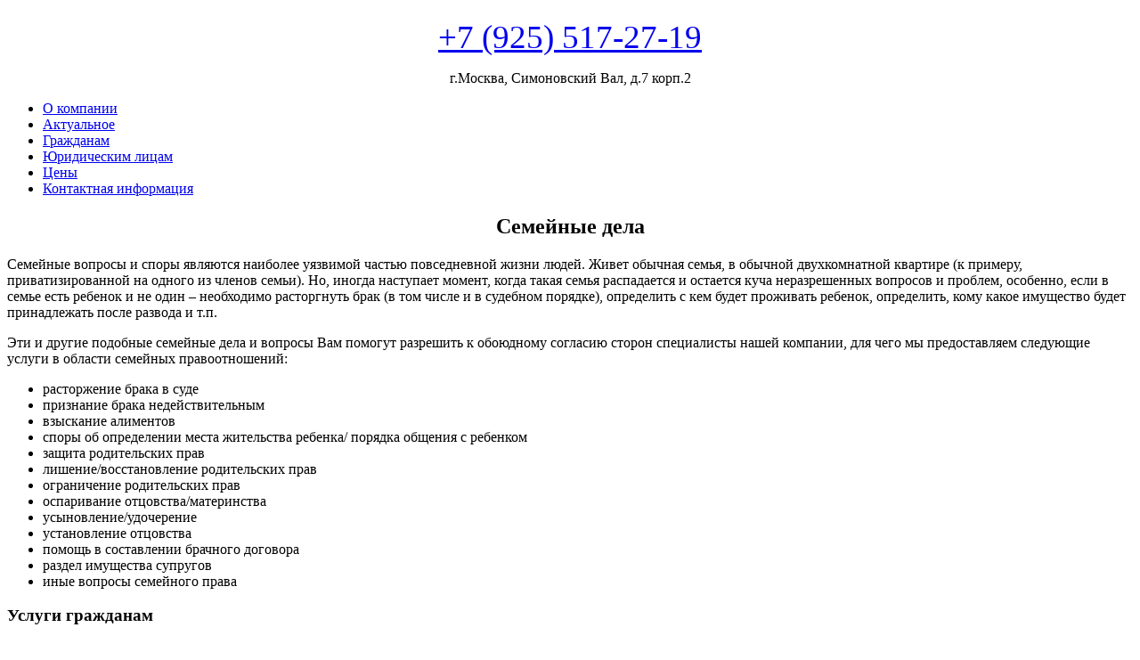

--- FILE ---
content_type: text/html; charset=utf-8
request_url: http://apk-consult.ru/semejnye-dela.html
body_size: 15868
content:
<!DOCTYPE html>
<html dir="ltr" lang="ru-ru">
<head>
    <base href="http://apk-consult.ru/semejnye-dela.html" />
	<meta http-equiv="content-type" content="text/html; charset=utf-8" />
	<meta name="keywords" content="Семейные дела, расторжение брака, раздел имущества, взыскание алиментов" />
	<meta name="description" content="Квалифицированные юристы помогут  разрешить семейные споры по разделу имущества, взысканию алиментов и т.д." />
	<meta name="generator" content="Joomla! - Open Source Content Management" />
	<title>Семейные дела</title>
	<link href="/templates/apk4/favicon.ico" rel="shortcut icon" type="image/vnd.microsoft.icon" />
	<link href="/plugins/system/jce/css/content.css?55a6cb5ca6974dbe830f8b3d57a12e8a" rel="stylesheet" type="text/css" />
	<link href="/media/com_rsform/css/front.css?55a6cb5ca6974dbe830f8b3d57a12e8a" rel="stylesheet" type="text/css" />
	<script type="application/json" class="joomla-script-options new">{"csrf.token":"a677af59c9f9dcb7bbd8400b90998a4b","system.paths":{"root":"","base":""}}</script>
	<script src="/media/system/js/mootools-core.js?55a6cb5ca6974dbe830f8b3d57a12e8a" type="text/javascript"></script>
	<script src="/media/system/js/core.js?55a6cb5ca6974dbe830f8b3d57a12e8a" type="text/javascript"></script>
	<script src="/media/system/js/mootools-more.js?55a6cb5ca6974dbe830f8b3d57a12e8a" type="text/javascript"></script>
	<script src="/media/jui/js/jquery.min.js?55a6cb5ca6974dbe830f8b3d57a12e8a" type="text/javascript"></script>
	<script src="/media/jui/js/jquery-noconflict.js?55a6cb5ca6974dbe830f8b3d57a12e8a" type="text/javascript"></script>
	<script src="/media/jui/js/jquery-migrate.min.js?55a6cb5ca6974dbe830f8b3d57a12e8a" type="text/javascript"></script>
	<script src="/media/system/js/caption.js?55a6cb5ca6974dbe830f8b3d57a12e8a" type="text/javascript"></script>
	<script src="/media/com_rsform/js/script.js?55a6cb5ca6974dbe830f8b3d57a12e8a" type="text/javascript"></script>
	<script type="text/javascript">
jQuery(function($) {
			 $('.hasTip').each(function() {
				var title = $(this).attr('title');
				if (title) {
					var parts = title.split('::', 2);
					var mtelement = document.id(this);
					mtelement.store('tip:title', parts[0]);
					mtelement.store('tip:text', parts[1]);
				}
			});
			var JTooltips = new Tips($('.hasTip').get(), {"maxTitleChars": 50,"fixed": false});
		});jQuery(window).on('load',  function() {
				new JCaption('img.caption');
			});RSFormProUtils.addEvent(window, 'load', function(){
	RSFormPro.setHTML5Validation('3', false, {"parent":"","field":"rsform-error"}, 0);  
});
	</script>

    <link rel="stylesheet" href="/templates/system/css/system.css" />
    <link rel="stylesheet" href="/templates/system/css/general.css" />

    <!-- Created by Artisteer v4.2.0.60623 -->
    
    
    <meta name="viewport" content="initial-scale = 1.0, maximum-scale = 1.0, user-scalable = no, width = device-width" />

    <!--[if lt IE 9]><script src="https://html5shiv.googlecode.com/svn/trunk/html5.js"></script><![endif]-->
    <link rel="stylesheet" href="/templates/apk4/css/template.css" media="screen" type="text/css" />
    <!--[if lte IE 7]><link rel="stylesheet" href="/templates/apk4/css/template.ie7.css" media="screen" /><![endif]-->
    <link rel="stylesheet" href="/templates/apk4/css/template.responsive.css" media="all" type="text/css" />

<link rel="shortcut icon" href="/templates/apk4/favicon.ico" type="image/x-icon" />
    <script>if ('undefined' != typeof jQuery) document._artxJQueryBackup = jQuery;</script>
    <script src="/templates/apk4/jquery.js"></script>
    <script>jQuery.noConflict();</script>

    <script src="/templates/apk4/script.js"></script>
    <script src="/templates/apk4/script.responsive.js"></script>
    <script src="/templates/apk4/modules.js"></script>
        <script>if (document._artxJQueryBackup) jQuery = document._artxJQueryBackup;</script>
</head>
<body>

<div id="art-main">
    <div class="art-sheet clearfix">
<header class="art-header">
    <div class="art-shapes">
        
            </div>

<h2 class="art-slogan"></h2>

<div class="art-positioncontrol art-positioncontrol-1204260988" id="CONTROL-ID">
<!-- begin nostyle -->
<div class="art-nostyle">
<!-- begin nostyle content -->


<div class="custom"  >
	<a href="tel:+79255172719"><p style="text-align: center;"><span style="font-size: 28pt; font-family: times new roman,times;">+7 (925) 517-27-19</span></p></a></div>
<!-- end nostyle content -->
</div>
<!-- end nostyle -->
</div>
<div class="art-positioncontrol art-positioncontrol-1372875335" id="CONTROL-ID-1">
<!-- begin nostyle -->
<div class="art-nostyle">
<!-- begin nostyle content -->


<div class="custom"  >
	<p style="text-align: center;"><span style="font-size: 12pt;">г.Москва, Симоновский Вал, д.7 корп.2</span></p></div>
<!-- end nostyle content -->
</div>
<!-- end nostyle -->
</div>




                
                    
</header>
<nav class="art-nav">
    
<ul class="art-hmenu"><li class="item-7"><a href="/o-kompanii.html">О компании</a></li><li class="item-155"><a href="/aktualnoe.html">Актуальное</a></li><li class="item-9"><a href="/grazhdanam.html">Гражданам</a></li><li class="item-10"><a href="/juridicheskim-licam.html">Юридическим лицам</a></li><li class="item-12"><a href="/ceny.html">Цены</a></li><li class="item-6"><a href="/kontakty.html">Контактная информация</a></li></ul> 
    </nav>
<div class="art-layout-wrapper">
                <div class="art-content-layout">
                    <div class="art-content-layout-row">
                                                <div class="art-layout-cell art-content">
<article class="art-post art-messages"><div class="art-postcontent clearfix"><div id="system-message-container">
	</div>
</div></article><div class="item-page"><article class="art-post"><div class="art-postcontent clearfix"><div class="art-article"><h1 style="text-align: center;"><strong>Семейные дела</strong></h1>
<p><strong> </strong></p>
<p>Семейные вопросы и споры являются наиболее уязвимой частью повседневной жизни людей. Живет обычная семья, в обычной двухкомнатной квартире (к примеру, приватизированной на одного из членов семьи). Но, иногда наступает момент, когда такая семья распадается и остается куча неразрешенных вопросов и проблем, особенно, если в семье есть ребенок и не один – необходимо расторгнуть брак (в том числе и в судебном порядке), определить с кем будет проживать ребенок, определить, кому какое имущество будет принадлежать после развода и т.п.</p>
<p>Эти и другие подобные семейные дела и вопросы Вам помогут разрешить к обоюдному согласию сторон специалисты нашей компании, для чего мы предоставляем следующие услуги в области семейных правоотношений:</p>
<p><strong> </strong></p>
<ul>
<li>расторжение      брака в суде </li>
<li>признание      брака недействительным</li>
<li>взыскание      алиментов </li>
<li>споры      об определении места жительства ребенка/ порядка общения с ребенком</li>
<li>защита      родительских прав</li>
<li>лишение/восстановление      родительских прав</li>
<li>ограничение      родительских прав</li>
<li>оспаривание      отцовства/материнства</li>
<li>усыновление/удочерение</li>
<li>установление      отцовства</li>
<li>помощь      в составлении брачного договора</li>
<li>раздел      имущества супругов</li>
<li>иные      вопросы семейного права</li>
</ul></div></div></article></div>


                        </div>
                        <div class="art-layout-cell art-sidebar2">
<div class="art-block clearfix"><div class="art-blockheader"><h3 class="t">Услуги гражданам</h3></div><div class="art-blockcontent"><ul class="menu"><li class="item-14"><a href="/pomosch-v-zhilischnyh-sporah.html">Помощь в жилищных спорах</a></li><li class="item-22"><a href="/pomosch-v-trudovyh-sporah.html">Помощь в трудовых спорах</a></li><li class="item-23"><a href="/zaschita-interesov-grazhdan-v-zemelnyh-sporah.html">Защита интересов граждан в земельных спорах</a></li><li class="item-24"><a href="/vedenie-del-v-sude-po-administrativnym-pravootnoshenijam.html">Ведение дел в суде по административным правоотношениям</a></li><li class="item-25"><a href="/nasledstvennye-dela.html">Наследственные дела</a></li><li class="item-26 current active"><a href="/semejnye-dela.html">Семейные дела</a></li><li class="item-27"><a href="/spory-v-oblasti-grazhdanskih-pravootnoshenij.html">Споры в области гражданских правоотношений</a></li><li class="item-28"><a href="/soprovozhdenie-sdelok-s-nedvizhimostju.html">Сопровождение сделок с недвижимостью</a></li><li class="item-29"><a href="/bankrotstvo-dlja-grazhdan.html">Банкротство для граждан</a></li></ul></div></div><div class="art-block clearfix"><div class="art-blockheader"><h3 class="t">Обратная связь</h3></div><div class="art-blockcontent"><div class="rsform">
	<form method="post"  id="userForm" action="http://apk-consult.ru/semejnye-dela.html"><fieldset class="formFieldset">
		
		<!-- Do not remove this ID, it is used to identify the page so that the pagination script can work correctly -->
	<ol class="formContainer" id="rsform_3_page_0">
		<li class="rsform-block rsform-block-1">
			<div class="formCaption2">Ваше Имя<strong class="formRequired">(*)</strong></div>
			<div class="formBody"><input type="text" value="" size="20" name="form[1]" id="1" class="rsform-input-box" /><span class="formClr"><span id="component23" class="formNoError">Неверный Ввод</span></span></div>
			<div class="formDescription"></div>
		</li>
		<li class="rsform-block rsform-block-2">
			<div class="formCaption2">E-mail<strong class="formRequired">(*)</strong></div>
			<div class="formBody"><input type="text" value="" size="20" name="form[2]" id="2" class="rsform-input-box" /><span class="formClr"><span id="component25" class="formNoError">Неверный Ввод</span></span></div>
			<div class="formDescription"></div>
		</li>
		<li class="rsform-block rsform-block-3">
			<div class="formCaption2">Телефон<strong class="formRequired">(*)</strong></div>
			<div class="formBody"><input type="text" value="" size="20" name="form[3]" id="3" class="rsform-input-box" /><span class="formClr"><span id="component24" class="formNoError">Неверный Ввод</span></span></div>
			<div class="formDescription"></div>
		</li>
		<li class="rsform-block rsform-block-4">
			<div class="formCaption2">Тема \ суть вопроса</div>
			<div class="formBody"><textarea cols="50" rows="5" name="form[4]" id="4" class="rsform-text-box"></textarea><span class="formClr"><span id="component26" class="formNoError">Неверный Ввод</span></span></div>
			<div class="formDescription"></div>
		</li>
		<li class="rsform-block rsform-block-55">
			<div class="formCaption2"></div>
			<div class="formBody"><input type="submit" name="form[55]" id="55" class="rsform-submit-button" value="Отправить" /><span class="formClr"></span></div>
			<div class="formDescription"></div>
		</li>
	</ol>
</></fieldset><input type="hidden" name="form[formId]" value="3"/></form></div></div></div>

                        </div>
                    </div>
                </div>
            </div>

<footer class="art-footer">
    <!-- begin nostyle -->
<div class="art-nostyle">
<!-- begin nostyle content -->


<div class="custom"  >
	<!-- Rating@Mail.ru counter -->
<script type="text/javascript">//<![CDATA[
var _tmr = _tmr || [];
_tmr.push({id: "2426870", type: "pageView", start: (new Date()).getTime()});
(function (d, w) {
   var ts = d.createElement("script"); ts.type = "text/javascript"; ts.async = true;
   ts.src = (d.location.protocol == "https:" ? "https:" : "http:") + "//top-fwz1.mail.ru/js/code.js";
   var f = function () {var s = d.getElementsByTagName("script")[0]; s.parentNode.insertBefore(ts, s);};
   if (w.opera == "[object Opera]") { d.addEventListener("DOMContentLoaded", f, false); } else { f(); }
})(document, window);
//]]></script><noscript><div style="position:absolute;left:-10000px;">
<img src="//top-fwz1.mail.ru/counter?id=2426870;js=na" style="border:0;" height="1" width="1" alt="Рейтинг@Mail.ru" />
</div></noscript>
<!-- //Rating@Mail.ru counter -->


<!-- Rating@Mail.ru logo -->
<a href="http://top.mail.ru/jump?from=2426870">
<img src="//top-fwz1.mail.ru/counter?id=2426870;t=476;l=1" 
style="border:0;" height="31" width="88" alt="Рейтинг@Mail.ru" /></a>
<!-- //Rating@Mail.ru logo -->


<!-- Yandex.Metrika informer -->
<a href="https://metrika.yandex.ru/stat/?id=28086381&from=informer"
target="_blank" rel="nofollow"><img src="//bs.yandex.ru/informer/28086381/3_1_FFFFFFFF_EFEFEFFF_0_pageviews"
style="width:88px; height:31px; border:0;" alt="Яндекс.Метрика" title="Яндекс.Метрика: данные за сегодня (просмотры, визиты и уникальные посетители)" onclick="try{Ya.Metrika.informer({i:this,id:28086381,lang:'ru'});return false}catch(e){}"/></a>
<!-- /Yandex.Metrika informer -->

<!-- Yandex.Metrika counter -->
<script type="text/javascript">
(function (d, w, c) {
    (w[c] = w[c] || []).push(function() {
        try {
            w.yaCounter28086381 = new Ya.Metrika({id:28086381,
                    webvisor:true,
                    clickmap:true,
                    trackLinks:true,
                    accurateTrackBounce:true});
        } catch(e) { }
    });

    var n = d.getElementsByTagName("script")[0],
        s = d.createElement("script"),
        f = function () { n.parentNode.insertBefore(s, n); };
    s.type = "text/javascript";
    s.async = true;
    s.src = (d.location.protocol == "https:" ? "https:" : "http:") + "//mc.yandex.ru/metrika/watch.js";

    if (w.opera == "[object Opera]") {
        d.addEventListener("DOMContentLoaded", f, false);
    } else { f(); }
})(document, window, "yandex_metrika_callbacks");
</script>
<noscript><div><img src="//mc.yandex.ru/watch/28086381" style="position:absolute; left:-9999px;" alt="" /></div></noscript>
<!-- /Yandex.Metrika counter -->
</div>
<!-- end nostyle content -->
</div>
<!-- end nostyle -->
</footer>

    </div>
</div>


</body>
</html>